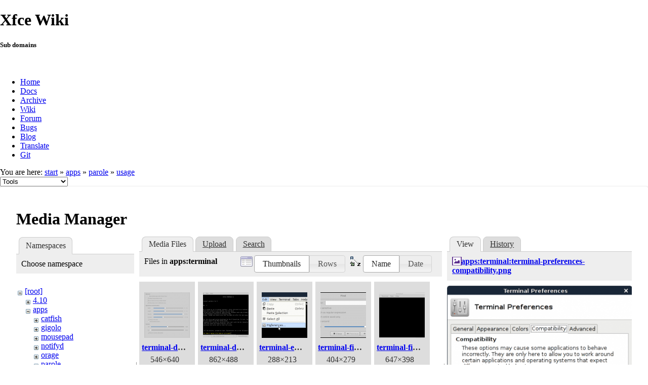

--- FILE ---
content_type: text/html; charset=utf-8
request_url: https://docs.xfce.org/apps/parole/usage?image=apps%3Aterminal%3Aterminal-preferences-compatibility.png&ns=apps%3Aterminal&tab_details=view&do=media&tab_files=files
body_size: 39420
content:
<!DOCTYPE html>
<html lang="en" dir="ltr" class="no-js">
<head>
    <meta charset="utf-8" />
    <!--[if IE]><meta http-equiv="X-UA-Compatible" content="IE=edge,chrome=1" /><![endif]-->
    <title>apps:parole:usage [Xfce Docs]</title>
    <script>(function(H){H.className=H.className.replace(/\bno-js\b/,'js')})(document.documentElement)</script>
    <meta name="generator" content="DokuWiki"/>
<meta name="robots" content="noindex,nofollow"/>
<link rel="search" type="application/opensearchdescription+xml" href="/lib/exe/opensearch.php" title="Xfce Docs"/>
<link rel="start" href="/"/>
<link rel="contents" href="/apps/parole/usage?do=index" title="Sitemap"/>
<link rel="manifest" href="/lib/exe/manifest.php"/>
<link rel="alternate" type="application/rss+xml" title="Recent Changes" href="/feed.php"/>
<link rel="alternate" type="application/rss+xml" title="Current namespace" href="/feed.php?mode=list&amp;ns=apps:parole"/>
<link rel="alternate" type="text/html" title="Plain HTML" href="/_export/xhtml/apps/parole/usage"/>
<link rel="alternate" type="text/plain" title="Wiki Markup" href="/_export/raw/apps/parole/usage"/>
<link rel="stylesheet" href="/lib/exe/css.php?t=xfce&amp;tseed=441bbbbaa5cd9733a14c4e6465af56fe"/>
<!--[if gte IE 9]><!-->
<script >/*<![CDATA[*/var NS='apps:parole';var JSINFO = {"id":"apps:parole:usage","namespace":"apps:parole","ACT":"media","useHeadingNavigation":0,"useHeadingContent":1};
/*!]]>*/</script>
<script src="/lib/exe/jquery.php?tseed=f0349b609f9b91a485af8fd8ecd4aea4" defer="defer">/*<![CDATA[*/
/*!]]>*/</script>
<script src="/lib/exe/js.php?t=xfce&amp;tseed=441bbbbaa5cd9733a14c4e6465af56fe" defer="defer">/*<![CDATA[*/
/*!]]>*/</script>
<!--<![endif]-->
    <meta name="viewport" content="width=device-width,initial-scale=1" />
    <link rel="shortcut icon" href="/lib/tpl/xfce/images/favicon.ico" />
<link rel="apple-touch-icon" href="/lib/tpl/xfce/images/apple-touch-icon.png" />
    	<link rel="stylesheet" media="screen" href="//cdn.xfce.org/style/css.php?site=wiki" type="text/css" />
</head>

<body>

<div id="xfce-header">
  <div>
    <h1 id="xfce-header-title">Xfce Wiki</h1>
    <h5 id="xfce-header-subtitle">Sub domains</h5>
    &nbsp;
    <ul>
      <li><a href="https://www.xfce.org" title="Go to the homepage">Home</a></li>
      <li><a href="https://docs.xfce.org" title="Official documentation">Docs</a></li>
      <li><a href="https://archive.xfce.org" title="Download location of tarballs">Archive</a></li>
      <li><a href="https://wiki.xfce.org" title="Community documentation">Wiki</a></li>
      <li><a href="https://forum.xfce.org" title="Community forums">Forum</a></li>
      <li><a href="https://gitlab.xfce.org" title="Report and track bugs">Bugs</a></li>
      <li><a href="https://blog.xfce.org" title="Visit the blog">Blog</a></li>
      <li><a href="https://docs.xfce.org/contribute/translate/start" title="Help translating the Xfce project">Translate</a></li>
      <li><a href="https://gitlab.xfce.org" title="Project repositories">Git</a></li>
    </ul>
  </div>
  <div  id="xfce-header-clear"></div>
</div>
    <!--[if lte IE 7 ]><div id="IE7"><![endif]--><!--[if IE 8 ]><div id="IE8"><![endif]-->

	
<!-- ********** HEADER ********** -->
<div id="header" class="main_width"><div class="pad group">
	
			<div class="breadcrumbs">
							<div class="youarehere"><span class="bchead">You are here: </span><span class="home"><bdi><a href="/start" class="wikilink1" title="start" data-wiki-id="start">start</a></bdi></span> » <bdi><a href="/apps/start" class="wikilink1" title="apps:start" data-wiki-id="apps:start">apps</a></bdi> » <bdi><a href="/apps/parole/start" class="wikilink1" title="apps:parole:start" data-wiki-id="apps:parole:start">parole</a></bdi> » <bdi><a href="/apps/parole/usage" class="wikilink1" title="apps:parole:usage" data-wiki-id="apps:parole:usage">usage</a></bdi></div>
								</div>
	
	<div class="tools">
		<div class="mobileTools">
                        <form action="/doku.php" method="get" accept-charset="utf-8"><div class="no"><input type="hidden" name="id" value="apps:parole:usage" /><select name="do" class="edit quickselect" title="Tools"><option value="">Tools</option><optgroup label="Page Tools"><option value="">Show page</option><option value="revisions">Old revisions</option><option value="backlink">Backlinks</option></optgroup><optgroup label="Site Tools"><option value="recent">Recent Changes</option><option value="media">Media Manager</option><option value="index">Sitemap</option></optgroup><optgroup label="User Tools"><option value="login">Log In</option></optgroup></select><button type="submit">&gt;</button></div></form>		</div>
					</div>

	<hr class="a11y" />
</div></div><!-- /header -->

	<div id="dokuwiki__top"></div>
	<div id="main" class="dokuwiki site mode_media">

		<div id="content">
			<div id="article" class="page group">
				
												<!-- wikipage start -->
				<div id="mediamanager__page">
<h1>Media Manager</h1>
<div class="panel namespaces">
<h2>Namespaces</h2>
<div class="panelHeader">Choose namespace</div>
<div class="panelContent" id="media__tree">

<ul class="idx">
<li class="media level0 open"><img src="/lib/images/minus.gif" alt="−" /><div class="li"><a href="/apps/parole/usage?ns=&amp;tab_files=files&amp;do=media&amp;tab_details=view&amp;image=apps%3Aterminal%3Aterminal-preferences-compatibility.png" class="idx_dir">[root]</a></div>
<ul class="idx">
<li class="media level1 closed"><img src="/lib/images/plus.gif" alt="+" /><div class="li"><a href="/apps/parole/usage?ns=4.10&amp;tab_files=files&amp;do=media&amp;tab_details=view&amp;image=apps%3Aterminal%3Aterminal-preferences-compatibility.png" class="idx_dir">4.10</a></div></li>
<li class="media level1 open"><img src="/lib/images/minus.gif" alt="−" /><div class="li"><a href="/apps/parole/usage?ns=apps&amp;tab_files=files&amp;do=media&amp;tab_details=view&amp;image=apps%3Aterminal%3Aterminal-preferences-compatibility.png" class="idx_dir">apps</a></div>
<ul class="idx">
<li class="media level2 closed"><img src="/lib/images/plus.gif" alt="+" /><div class="li"><a href="/apps/parole/usage?ns=apps%2Fcatfish&amp;tab_files=files&amp;do=media&amp;tab_details=view&amp;image=apps%3Aterminal%3Aterminal-preferences-compatibility.png" class="idx_dir">catfish</a></div></li>
<li class="media level2 closed"><img src="/lib/images/plus.gif" alt="+" /><div class="li"><a href="/apps/parole/usage?ns=apps%2Fgigolo&amp;tab_files=files&amp;do=media&amp;tab_details=view&amp;image=apps%3Aterminal%3Aterminal-preferences-compatibility.png" class="idx_dir">gigolo</a></div></li>
<li class="media level2 closed"><img src="/lib/images/plus.gif" alt="+" /><div class="li"><a href="/apps/parole/usage?ns=apps%2Fmousepad&amp;tab_files=files&amp;do=media&amp;tab_details=view&amp;image=apps%3Aterminal%3Aterminal-preferences-compatibility.png" class="idx_dir">mousepad</a></div></li>
<li class="media level2 closed"><img src="/lib/images/plus.gif" alt="+" /><div class="li"><a href="/apps/parole/usage?ns=apps%2Fnotifyd&amp;tab_files=files&amp;do=media&amp;tab_details=view&amp;image=apps%3Aterminal%3Aterminal-preferences-compatibility.png" class="idx_dir">notifyd</a></div></li>
<li class="media level2 closed"><img src="/lib/images/plus.gif" alt="+" /><div class="li"><a href="/apps/parole/usage?ns=apps%2Forage&amp;tab_files=files&amp;do=media&amp;tab_details=view&amp;image=apps%3Aterminal%3Aterminal-preferences-compatibility.png" class="idx_dir">orage</a></div></li>
<li class="media level2 closed"><img src="/lib/images/plus.gif" alt="+" /><div class="li"><a href="/apps/parole/usage?ns=apps%2Fparole&amp;tab_files=files&amp;do=media&amp;tab_details=view&amp;image=apps%3Aterminal%3Aterminal-preferences-compatibility.png" class="idx_dir">parole</a></div></li>
<li class="media level2 closed"><img src="/lib/images/plus.gif" alt="+" /><div class="li"><a href="/apps/parole/usage?ns=apps%2Fpulseaudio-plugin&amp;tab_files=files&amp;do=media&amp;tab_details=view&amp;image=apps%3Aterminal%3Aterminal-preferences-compatibility.png" class="idx_dir">pulseaudio-plugin</a></div></li>
<li class="media level2 closed"><img src="/lib/images/plus.gif" alt="+" /><div class="li"><a href="/apps/parole/usage?ns=apps%2Fristretto&amp;tab_files=files&amp;do=media&amp;tab_details=view&amp;image=apps%3Aterminal%3Aterminal-preferences-compatibility.png" class="idx_dir">ristretto</a></div></li>
<li class="media level2 closed"><img src="/lib/images/plus.gif" alt="+" /><div class="li"><a href="/apps/parole/usage?ns=apps%2Fscreensaver&amp;tab_files=files&amp;do=media&amp;tab_details=view&amp;image=apps%3Aterminal%3Aterminal-preferences-compatibility.png" class="idx_dir">screensaver</a></div></li>
<li class="media level2 closed"><img src="/lib/images/plus.gif" alt="+" /><div class="li"><a href="/apps/parole/usage?ns=apps%2Fscreenshooter&amp;tab_files=files&amp;do=media&amp;tab_details=view&amp;image=apps%3Aterminal%3Aterminal-preferences-compatibility.png" class="idx_dir">screenshooter</a></div></li>
<li class="media level2 open"><img src="/lib/images/minus.gif" alt="−" /><div class="li"><a href="/apps/parole/usage?ns=apps%2Fterminal&amp;tab_files=files&amp;do=media&amp;tab_details=view&amp;image=apps%3Aterminal%3Aterminal-preferences-compatibility.png" class="idx_dir">terminal</a></div>
<ul class="idx">
<li class="media level3 closed"><img src="/lib/images/plus.gif" alt="+" /><div class="li"><a href="/apps/parole/usage?ns=apps%2Fterminal%2F4.12&amp;tab_files=files&amp;do=media&amp;tab_details=view&amp;image=apps%3Aterminal%3Aterminal-preferences-compatibility.png" class="idx_dir">4.12</a></div></li>
<li class="media level3 closed"><img src="/lib/images/plus.gif" alt="+" /><div class="li"><a href="/apps/parole/usage?ns=apps%2Fterminal%2F4.14&amp;tab_files=files&amp;do=media&amp;tab_details=view&amp;image=apps%3Aterminal%3Aterminal-preferences-compatibility.png" class="idx_dir">4.14</a></div></li>
<li class="media level3 closed"><img src="/lib/images/plus.gif" alt="+" /><div class="li"><a href="/apps/parole/usage?ns=apps%2Fterminal%2F4.16&amp;tab_files=files&amp;do=media&amp;tab_details=view&amp;image=apps%3Aterminal%3Aterminal-preferences-compatibility.png" class="idx_dir">4.16</a></div></li>
</ul>
</li>
<li class="media level2 closed"><img src="/lib/images/plus.gif" alt="+" /><div class="li"><a href="/apps/parole/usage?ns=apps%2Fxfburn&amp;tab_files=files&amp;do=media&amp;tab_details=view&amp;image=apps%3Aterminal%3Aterminal-preferences-compatibility.png" class="idx_dir">xfburn</a></div></li>
<li class="media level2 closed"><img src="/lib/images/plus.gif" alt="+" /><div class="li"><a href="/apps/parole/usage?ns=apps%2Fxfce4-dict&amp;tab_files=files&amp;do=media&amp;tab_details=view&amp;image=apps%3Aterminal%3Aterminal-preferences-compatibility.png" class="idx_dir">xfce4-dict</a></div></li>
<li class="media level2 closed"><img src="/lib/images/plus.gif" alt="+" /><div class="li"><a href="/apps/parole/usage?ns=apps%2Fxfce4-mixer&amp;tab_files=files&amp;do=media&amp;tab_details=view&amp;image=apps%3Aterminal%3Aterminal-preferences-compatibility.png" class="idx_dir">xfce4-mixer</a></div></li>
<li class="media level2 closed"><img src="/lib/images/plus.gif" alt="+" /><div class="li"><a href="/apps/parole/usage?ns=apps%2Fxfce4-notifyd&amp;tab_files=files&amp;do=media&amp;tab_details=view&amp;image=apps%3Aterminal%3Aterminal-preferences-compatibility.png" class="idx_dir">xfce4-notifyd</a></div></li>
<li class="media level2 closed"><img src="/lib/images/plus.gif" alt="+" /><div class="li"><a href="/apps/parole/usage?ns=apps%2Fxfce4-panel-profiles&amp;tab_files=files&amp;do=media&amp;tab_details=view&amp;image=apps%3Aterminal%3Aterminal-preferences-compatibility.png" class="idx_dir">xfce4-panel-profiles</a></div></li>
<li class="media level2 closed"><img src="/lib/images/plus.gif" alt="+" /><div class="li"><a href="/apps/parole/usage?ns=apps%2Fxfce4-screensaver&amp;tab_files=files&amp;do=media&amp;tab_details=view&amp;image=apps%3Aterminal%3Aterminal-preferences-compatibility.png" class="idx_dir">xfce4-screensaver</a></div></li>
<li class="media level2 closed"><img src="/lib/images/plus.gif" alt="+" /><div class="li"><a href="/apps/parole/usage?ns=apps%2Fxfce4-screenshooter&amp;tab_files=files&amp;do=media&amp;tab_details=view&amp;image=apps%3Aterminal%3Aterminal-preferences-compatibility.png" class="idx_dir">xfce4-screenshooter</a></div></li>
<li class="media level2 closed"><img src="/lib/images/plus.gif" alt="+" /><div class="li"><a href="/apps/parole/usage?ns=apps%2Fxfce4-taskmanager&amp;tab_files=files&amp;do=media&amp;tab_details=view&amp;image=apps%3Aterminal%3Aterminal-preferences-compatibility.png" class="idx_dir">xfce4-taskmanager</a></div></li>
<li class="media level2 closed"><img src="/lib/images/plus.gif" alt="+" /><div class="li"><a href="/apps/parole/usage?ns=apps%2Fxfce4-terminal&amp;tab_files=files&amp;do=media&amp;tab_details=view&amp;image=apps%3Aterminal%3Aterminal-preferences-compatibility.png" class="idx_dir">xfce4-terminal</a></div></li>
<li class="media level2 closed"><img src="/lib/images/plus.gif" alt="+" /><div class="li"><a href="/apps/parole/usage?ns=apps%2Fxfdashboard&amp;tab_files=files&amp;do=media&amp;tab_details=view&amp;image=apps%3Aterminal%3Aterminal-preferences-compatibility.png" class="idx_dir">xfdashboard</a></div></li>
</ul>
</li>
<li class="media level1 closed"><img src="/lib/images/plus.gif" alt="+" /><div class="li"><a href="/apps/parole/usage?ns=artwork&amp;tab_files=files&amp;do=media&amp;tab_details=view&amp;image=apps%3Aterminal%3Aterminal-preferences-compatibility.png" class="idx_dir">artwork</a></div></li>
<li class="media level1 closed"><img src="/lib/images/plus.gif" alt="+" /><div class="li"><a href="/apps/parole/usage?ns=contribute&amp;tab_files=files&amp;do=media&amp;tab_details=view&amp;image=apps%3Aterminal%3Aterminal-preferences-compatibility.png" class="idx_dir">contribute</a></div></li>
<li class="media level1 closed"><img src="/lib/images/plus.gif" alt="+" /><div class="li"><a href="/apps/parole/usage?ns=extra&amp;tab_files=files&amp;do=media&amp;tab_details=view&amp;image=apps%3Aterminal%3Aterminal-preferences-compatibility.png" class="idx_dir">extra</a></div></li>
<li class="media level1 closed"><img src="/lib/images/plus.gif" alt="+" /><div class="li"><a href="/apps/parole/usage?ns=panel-plugins&amp;tab_files=files&amp;do=media&amp;tab_details=view&amp;image=apps%3Aterminal%3Aterminal-preferences-compatibility.png" class="idx_dir">panel-plugins</a></div></li>
<li class="media level1 closed"><img src="/lib/images/plus.gif" alt="+" /><div class="li"><a href="/apps/parole/usage?ns=wiki&amp;tab_files=files&amp;do=media&amp;tab_details=view&amp;image=apps%3Aterminal%3Aterminal-preferences-compatibility.png" class="idx_dir">wiki</a></div></li>
<li class="media level1 closed"><img src="/lib/images/plus.gif" alt="+" /><div class="li"><a href="/apps/parole/usage?ns=xfce&amp;tab_files=files&amp;do=media&amp;tab_details=view&amp;image=apps%3Aterminal%3Aterminal-preferences-compatibility.png" class="idx_dir">xfce</a></div></li>
</ul></li>
</ul>
</div>
</div>
<div class="panel filelist">
<h2 class="a11y">Media Files</h2>
<ul class="tabs">
<li><strong>Media Files</strong></li>
<li><a href="/apps/parole/usage?tab_files=upload&amp;do=media&amp;tab_details=view&amp;image=apps%3Aterminal%3Aterminal-preferences-compatibility.png&amp;ns=apps%3Aterminal">Upload</a></li>
<li><a href="/apps/parole/usage?tab_files=search&amp;do=media&amp;tab_details=view&amp;image=apps%3Aterminal%3Aterminal-preferences-compatibility.png&amp;ns=apps%3Aterminal">Search</a></li>
</ul>
<div class="panelHeader">
<h3>Files in <strong>apps:terminal</strong></h3>
<form method="get" action="/apps/parole/usage" class="options doku_form" accept-charset="utf-8"><input type="hidden" name="sectok" value="" /><input type="hidden" name="do" value="media" /><input type="hidden" name="tab_files" value="files" /><input type="hidden" name="tab_details" value="view" /><input type="hidden" name="image" value="apps:terminal:terminal-preferences-compatibility.png" /><input type="hidden" name="ns" value="apps:terminal" /><div class="no"><ul>
<li class="listType"><label for="listType__thumbs" class="thumbs">
<input name="list_dwmedia" type="radio" value="thumbs" id="listType__thumbs" class="thumbs" checked="checked" />
<span>Thumbnails</span>
</label><label for="listType__rows" class="rows">
<input name="list_dwmedia" type="radio" value="rows" id="listType__rows" class="rows" />
<span>Rows</span>
</label></li>
<li class="sortBy"><label for="sortBy__name" class="name">
<input name="sort_dwmedia" type="radio" value="name" id="sortBy__name" class="name" checked="checked" />
<span>Name</span>
</label><label for="sortBy__date" class="date">
<input name="sort_dwmedia" type="radio" value="date" id="sortBy__date" class="date" />
<span>Date</span>
</label></li>
<li><button value="1" type="submit">Apply</button></li>
</ul>
</div></form></div>
<div class="panelContent">
<ul class="thumbs"><li><dl title="terminal-dropdown-preferences.png"><dt><a id="l_:apps:terminal:terminal-dropdown-preferences.png" class="image thumb" href="/apps/parole/usage?image=apps%3Aterminal%3Aterminal-dropdown-preferences.png&amp;ns=apps%3Aterminal&amp;tab_details=view&amp;do=media&amp;tab_files=files"><img src="/_media/apps/terminal/terminal-dropdown-preferences.png?w=90&amp;h=90&amp;tok=0aaffe" alt="terminal-dropdown-preferences.png" loading="lazy" width="90" height="90" /></a></dt><dd class="name"><a href="/apps/parole/usage?image=apps%3Aterminal%3Aterminal-dropdown-preferences.png&amp;ns=apps%3Aterminal&amp;tab_details=view&amp;do=media&amp;tab_files=files" id="h_:apps:terminal:terminal-dropdown-preferences.png">terminal-dropdown-preferences.png</a></dd><dd class="size">546&#215;640</dd><dd class="date">2019/08/18 11:50</dd><dd class="filesize">37.2 KB</dd></dl></li><li><dl title="terminal-dropdown-window.png"><dt><a id="l_:apps:terminal:terminal-dropdown-window.png" class="image thumb" href="/apps/parole/usage?image=apps%3Aterminal%3Aterminal-dropdown-window.png&amp;ns=apps%3Aterminal&amp;tab_details=view&amp;do=media&amp;tab_files=files"><img src="/_media/apps/terminal/terminal-dropdown-window.png?w=90&amp;h=90&amp;tok=dcbf8f" alt="terminal-dropdown-window.png" loading="lazy" width="90" height="90" /></a></dt><dd class="name"><a href="/apps/parole/usage?image=apps%3Aterminal%3Aterminal-dropdown-window.png&amp;ns=apps%3Aterminal&amp;tab_details=view&amp;do=media&amp;tab_files=files" id="h_:apps:terminal:terminal-dropdown-window.png">terminal-dropdown-window.png</a></dd><dd class="size">862&#215;488</dd><dd class="date">2019/08/02 20:03</dd><dd class="filesize">66.4 KB</dd></dl></li><li><dl title="terminal-edit-preferences.png"><dt><a id="l_:apps:terminal:terminal-edit-preferences.png" class="image thumb" href="/apps/parole/usage?image=apps%3Aterminal%3Aterminal-edit-preferences.png&amp;ns=apps%3Aterminal&amp;tab_details=view&amp;do=media&amp;tab_files=files"><img src="/_media/apps/terminal/terminal-edit-preferences.png?w=90&amp;h=90&amp;tok=e51ae1" alt="terminal-edit-preferences.png" loading="lazy" width="90" height="90" /></a></dt><dd class="name"><a href="/apps/parole/usage?image=apps%3Aterminal%3Aterminal-edit-preferences.png&amp;ns=apps%3Aterminal&amp;tab_details=view&amp;do=media&amp;tab_files=files" id="h_:apps:terminal:terminal-edit-preferences.png">terminal-edit-preferences.png</a></dd><dd class="size">288&#215;213</dd><dd class="date">2012/12/28 12:19</dd><dd class="filesize">7.2 KB</dd></dl></li><li><dl title="terminal-find.png"><dt><a id="l_:apps:terminal:terminal-find.png" class="image thumb" href="/apps/parole/usage?image=apps%3Aterminal%3Aterminal-find.png&amp;ns=apps%3Aterminal&amp;tab_details=view&amp;do=media&amp;tab_files=files"><img src="/_media/apps/terminal/terminal-find.png?w=90&amp;h=90&amp;tok=0d31f4" alt="terminal-find.png" loading="lazy" width="90" height="90" /></a></dt><dd class="name"><a href="/apps/parole/usage?image=apps%3Aterminal%3Aterminal-find.png&amp;ns=apps%3Aterminal&amp;tab_details=view&amp;do=media&amp;tab_files=files" id="h_:apps:terminal:terminal-find.png">terminal-find.png</a></dd><dd class="size">404&#215;279</dd><dd class="date">2019/08/02 20:03</dd><dd class="filesize">15.1 KB</dd></dl></li><li><dl title="terminal-first-time.png"><dt><a id="l_:apps:terminal:terminal-first-time.png" class="image thumb" href="/apps/parole/usage?image=apps%3Aterminal%3Aterminal-first-time.png&amp;ns=apps%3Aterminal&amp;tab_details=view&amp;do=media&amp;tab_files=files"><img src="/_media/apps/terminal/terminal-first-time.png?w=90&amp;h=90&amp;tok=ea09e4" alt="terminal-first-time.png" loading="lazy" width="90" height="90" /></a></dt><dd class="name"><a href="/apps/parole/usage?image=apps%3Aterminal%3Aterminal-first-time.png&amp;ns=apps%3Aterminal&amp;tab_details=view&amp;do=media&amp;tab_files=files" id="h_:apps:terminal:terminal-first-time.png">terminal-first-time.png</a></dd><dd class="size">647&#215;398</dd><dd class="date">2019/08/02 20:03</dd><dd class="filesize">7.8 KB</dd></dl></li><li><dl title="terminal-multiple-tabs.png"><dt><a id="l_:apps:terminal:terminal-multiple-tabs.png" class="image thumb" href="/apps/parole/usage?image=apps%3Aterminal%3Aterminal-multiple-tabs.png&amp;ns=apps%3Aterminal&amp;tab_details=view&amp;do=media&amp;tab_files=files"><img src="/_media/apps/terminal/terminal-multiple-tabs.png?w=90&amp;h=90&amp;tok=04bd5d" alt="terminal-multiple-tabs.png" loading="lazy" width="90" height="90" /></a></dt><dd class="name"><a href="/apps/parole/usage?image=apps%3Aterminal%3Aterminal-multiple-tabs.png&amp;ns=apps%3Aterminal&amp;tab_details=view&amp;do=media&amp;tab_files=files" id="h_:apps:terminal:terminal-multiple-tabs.png">terminal-multiple-tabs.png</a></dd><dd class="size">646&#215;430</dd><dd class="date">2019/08/02 20:03</dd><dd class="filesize">10.7 KB</dd></dl></li><li><dl title="terminal-preferences-advanced.png"><dt><a id="l_:apps:terminal:terminal-preferences-advanced.png" class="image thumb" href="/apps/parole/usage?image=apps%3Aterminal%3Aterminal-preferences-advanced.png&amp;ns=apps%3Aterminal&amp;tab_details=view&amp;do=media&amp;tab_files=files"><img src="/_media/apps/terminal/terminal-preferences-advanced.png?w=90&amp;h=90&amp;tok=0967f0" alt="terminal-preferences-advanced.png" loading="lazy" width="90" height="90" /></a></dt><dd class="name"><a href="/apps/parole/usage?image=apps%3Aterminal%3Aterminal-preferences-advanced.png&amp;ns=apps%3Aterminal&amp;tab_details=view&amp;do=media&amp;tab_files=files" id="h_:apps:terminal:terminal-preferences-advanced.png">terminal-preferences-advanced.png</a></dd><dd class="size">439&#215;534</dd><dd class="date">2019/08/02 20:09</dd><dd class="filesize">29.5 KB</dd></dl></li><li><dl title="terminal-preferences-appearance.png"><dt><a id="l_:apps:terminal:terminal-preferences-appearance.png" class="image thumb" href="/apps/parole/usage?image=apps%3Aterminal%3Aterminal-preferences-appearance.png&amp;ns=apps%3Aterminal&amp;tab_details=view&amp;do=media&amp;tab_files=files"><img src="/_media/apps/terminal/terminal-preferences-appearance.png?w=90&amp;h=90&amp;tok=b54a7b" alt="terminal-preferences-appearance.png" loading="lazy" width="90" height="90" /></a></dt><dd class="name"><a href="/apps/parole/usage?image=apps%3Aterminal%3Aterminal-preferences-appearance.png&amp;ns=apps%3Aterminal&amp;tab_details=view&amp;do=media&amp;tab_files=files" id="h_:apps:terminal:terminal-preferences-appearance.png">terminal-preferences-appearance.png</a></dd><dd class="size">448&#215;559</dd><dd class="date">2019/08/02 20:09</dd><dd class="filesize">32.6 KB</dd></dl></li><li><dl title="terminal-preferences-colors.png"><dt><a id="l_:apps:terminal:terminal-preferences-colors.png" class="image thumb" href="/apps/parole/usage?image=apps%3Aterminal%3Aterminal-preferences-colors.png&amp;ns=apps%3Aterminal&amp;tab_details=view&amp;do=media&amp;tab_files=files"><img src="/_media/apps/terminal/terminal-preferences-colors.png?w=90&amp;h=90&amp;tok=4ac081" alt="terminal-preferences-colors.png" loading="lazy" width="90" height="90" /></a></dt><dd class="name"><a href="/apps/parole/usage?image=apps%3Aterminal%3Aterminal-preferences-colors.png&amp;ns=apps%3Aterminal&amp;tab_details=view&amp;do=media&amp;tab_files=files" id="h_:apps:terminal:terminal-preferences-colors.png">terminal-preferences-colors.png</a></dd><dd class="size">439&#215;534</dd><dd class="date">2019/08/02 20:09</dd><dd class="filesize">27.2 KB</dd></dl></li><li><dl title="terminal-preferences-compatibility.png"><dt><a id="l_:apps:terminal:terminal-preferences-compatibility.png" class="image thumb" href="/apps/parole/usage?image=apps%3Aterminal%3Aterminal-preferences-compatibility.png&amp;ns=apps%3Aterminal&amp;tab_details=view&amp;do=media&amp;tab_files=files"><img src="/_media/apps/terminal/terminal-preferences-compatibility.png?w=90&amp;h=90&amp;tok=df5cbb" alt="terminal-preferences-compatibility.png" loading="lazy" width="90" height="90" /></a></dt><dd class="name"><a href="/apps/parole/usage?image=apps%3Aterminal%3Aterminal-preferences-compatibility.png&amp;ns=apps%3Aterminal&amp;tab_details=view&amp;do=media&amp;tab_files=files" id="h_:apps:terminal:terminal-preferences-compatibility.png">terminal-preferences-compatibility.png</a></dd><dd class="size">448&#215;559</dd><dd class="date">2019/08/02 20:09</dd><dd class="filesize">27.9 KB</dd></dl></li><li><dl title="terminal-preferences-general.png"><dt><a id="l_:apps:terminal:terminal-preferences-general.png" class="image thumb" href="/apps/parole/usage?image=apps%3Aterminal%3Aterminal-preferences-general.png&amp;ns=apps%3Aterminal&amp;tab_details=view&amp;do=media&amp;tab_files=files"><img src="/_media/apps/terminal/terminal-preferences-general.png?w=90&amp;h=90&amp;tok=c871a1" alt="terminal-preferences-general.png" loading="lazy" width="90" height="90" /></a></dt><dd class="name"><a href="/apps/parole/usage?image=apps%3Aterminal%3Aterminal-preferences-general.png&amp;ns=apps%3Aterminal&amp;tab_details=view&amp;do=media&amp;tab_files=files" id="h_:apps:terminal:terminal-preferences-general.png">terminal-preferences-general.png</a></dd><dd class="size">439&#215;534</dd><dd class="date">2019/08/02 20:09</dd><dd class="filesize">30 KB</dd></dl></li><li><dl title="terminal-set-title.png"><dt><a id="l_:apps:terminal:terminal-set-title.png" class="image thumb" href="/apps/parole/usage?image=apps%3Aterminal%3Aterminal-set-title.png&amp;ns=apps%3Aterminal&amp;tab_details=view&amp;do=media&amp;tab_files=files"><img src="/_media/apps/terminal/terminal-set-title.png?w=90&amp;h=90&amp;tok=dc7504" alt="terminal-set-title.png" loading="lazy" width="90" height="90" /></a></dt><dd class="name"><a href="/apps/parole/usage?image=apps%3Aterminal%3Aterminal-set-title.png&amp;ns=apps%3Aterminal&amp;tab_details=view&amp;do=media&amp;tab_files=files" id="h_:apps:terminal:terminal-set-title.png">terminal-set-title.png</a></dd><dd class="size">330&#215;163</dd><dd class="date">2019/08/02 20:03</dd><dd class="filesize">9.3 KB</dd></dl></li><li><dl title="terminal.png"><dt><a id="l_:apps:terminal:terminal.png" class="image thumb" href="/apps/parole/usage?image=apps%3Aterminal%3Aterminal.png&amp;ns=apps%3Aterminal&amp;tab_details=view&amp;do=media&amp;tab_files=files"><img src="/_media/apps/terminal/terminal.png?w=90&amp;h=90&amp;tok=70dbdd" alt="terminal.png" loading="lazy" width="90" height="90" /></a></dt><dd class="name"><a href="/apps/parole/usage?image=apps%3Aterminal%3Aterminal.png&amp;ns=apps%3Aterminal&amp;tab_details=view&amp;do=media&amp;tab_files=files" id="h_:apps:terminal:terminal.png">terminal.png</a></dd><dd class="size">48&#215;48</dd><dd class="date">2019/11/27 10:25</dd><dd class="filesize">2.5 KB</dd></dl></li><li><dl title="terminal_prefs.png"><dt><a id="l_:apps:terminal:terminal_prefs.png" class="image thumb" href="/apps/parole/usage?image=apps%3Aterminal%3Aterminal_prefs.png&amp;ns=apps%3Aterminal&amp;tab_details=view&amp;do=media&amp;tab_files=files"><img src="/_media/apps/terminal/terminal_prefs.png?w=90&amp;h=90&amp;tok=1b5ce6" alt="terminal_prefs.png" loading="lazy" width="90" height="90" /></a></dt><dd class="name"><a href="/apps/parole/usage?image=apps%3Aterminal%3Aterminal_prefs.png&amp;ns=apps%3Aterminal&amp;tab_details=view&amp;do=media&amp;tab_files=files" id="h_:apps:terminal:terminal_prefs.png">terminal_prefs.png</a></dd><dd class="size">606&#215;704</dd><dd class="date">2019/08/05 12:54</dd><dd class="filesize">48.6 KB</dd></dl></li><li><dl title="terminal_prefs_2.png"><dt><a id="l_:apps:terminal:terminal_prefs_2.png" class="image thumb" href="/apps/parole/usage?image=apps%3Aterminal%3Aterminal_prefs_2.png&amp;ns=apps%3Aterminal&amp;tab_details=view&amp;do=media&amp;tab_files=files"><img src="/_media/apps/terminal/terminal_prefs_2.png?w=90&amp;h=90&amp;tok=68e0d0" alt="terminal_prefs_2.png" loading="lazy" width="90" height="90" /></a></dt><dd class="name"><a href="/apps/parole/usage?image=apps%3Aterminal%3Aterminal_prefs_2.png&amp;ns=apps%3Aterminal&amp;tab_details=view&amp;do=media&amp;tab_files=files" id="h_:apps:terminal:terminal_prefs_2.png">terminal_prefs_2.png</a></dd><dd class="size">440&#215;362</dd><dd class="date">2019/08/05 12:56</dd><dd class="filesize">21.4 KB</dd></dl></li><li><dl title="terminal_prefs_3.png"><dt><a id="l_:apps:terminal:terminal_prefs_3.png" class="image thumb" href="/apps/parole/usage?image=apps%3Aterminal%3Aterminal_prefs_3.png&amp;ns=apps%3Aterminal&amp;tab_details=view&amp;do=media&amp;tab_files=files"><img src="/_media/apps/terminal/terminal_prefs_3.png?w=90&amp;h=90&amp;tok=018612" alt="terminal_prefs_3.png" loading="lazy" width="90" height="90" /></a></dt><dd class="name"><a href="/apps/parole/usage?image=apps%3Aterminal%3Aterminal_prefs_3.png&amp;ns=apps%3Aterminal&amp;tab_details=view&amp;do=media&amp;tab_files=files" id="h_:apps:terminal:terminal_prefs_3.png">terminal_prefs_3.png</a></dd><dd class="size">366&#215;295</dd><dd class="date">2019/08/05 13:00</dd><dd class="filesize">18.6 KB</dd></dl></li></ul>
</div>
</div>
<div class="panel file">
<h2 class="a11y">File</h2>
<ul class="tabs">
<li><strong>View</strong></li>
<li><a href="/apps/parole/usage?tab_details=history&amp;do=media&amp;tab_files=files&amp;image=apps%3Aterminal%3Aterminal-preferences-compatibility.png&amp;ns=apps%3Aterminal">History</a></li>
</ul>
<div class="panelHeader"><h3><strong><a href="/_media/apps/terminal/terminal-preferences-compatibility.png" class="select mediafile mf_png" title="View original file">apps:terminal:terminal-preferences-compatibility.png</a></strong></h3></div>
<div class="panelContent">
<div class="image"><a href="/_media/apps/terminal/terminal-preferences-compatibility.png?t=1564769346&amp;w=400&amp;h=500&amp;tok=539c7a" target="_blank" title="View original file"><img src="/_media/apps/terminal/terminal-preferences-compatibility.png?t=1564769346&amp;w=400&amp;h=500&amp;tok=539c7a" alt="" style="max-width: 400px;" /></a></div><ul class="actions"></ul><dl>
<dt>Date:</dt><dd>2019/08/02 20:09</dd>
<dt>Filename:</dt><dd>terminal-preferences-compatibility.png</dd>
<dt>Format:</dt><dd>PNG</dd>
<dt>Size:</dt><dd>28KB</dd>
<dt>Width:</dt><dd>448</dd>
<dt>Height:</dt><dd>559</dd>
</dl>
<dl>
<dt>References for:</dt><dd><a href="/apps/terminal/4.10/preferences" class="wikilink1" title="apps:terminal:4.10:preferences" data-wiki-id="apps:terminal:4.10:preferences">preferences</a></dd><dd><a href="/apps/xfce4-terminal/4.16/preferences" class="wikilink1" title="apps:xfce4-terminal:4.16:preferences" data-wiki-id="apps:xfce4-terminal:4.16:preferences">preferences</a></dd></dl>
</div>
</div>
</div>

				<!-- wikipage stop -->
											</div>
			<!-- In order to be able to use :empty, we will need to keep the following and the closing if tag and div tags on the same line -->
			<div id="related">
				
				<h2>Tools</h2>
				<p><form action="/start" method="get" role="search" class="search doku_form" id="dw__search" accept-charset="utf-8"><input type="hidden" name="do" value="search" /><input type="hidden" name="id" value="apps:parole:usage" /><div class="no"><input name="q" type="text" class="edit" title="[F]" accesskey="f" placeholder="Search" autocomplete="on" id="qsearch__in" value="" /><button value="1" type="submit" title="Search">Search</button><div id="qsearch__out" class="ajax_qsearch JSpopup"></div></div></form></p>

				<ul>
			        <li><a href="/apps/parole/usage?do=recent" title="Recent Changes [r]" rel="nofollow" accesskey="r" class="menuitem recent"><span>Recent Changes</span><svg xmlns="http://www.w3.org/2000/svg" width="24" height="24" viewBox="0 0 24 24"><path d="M15 13h1.5v2.82l2.44 1.41-.75 1.3L15 16.69V13m4-5H5v11h4.67c-.43-.91-.67-1.93-.67-3a7 7 0 0 1 7-7c1.07 0 2.09.24 3 .67V8M5 21a2 2 0 0 1-2-2V5c0-1.11.89-2 2-2h1V1h2v2h8V1h2v2h1a2 2 0 0 1 2 2v6.1c1.24 1.26 2 2.99 2 4.9a7 7 0 0 1-7 7c-1.91 0-3.64-.76-4.9-2H5m11-9.85A4.85 4.85 0 0 0 11.15 16c0 2.68 2.17 4.85 4.85 4.85A4.85 4.85 0 0 0 20.85 16c0-2.68-2.17-4.85-4.85-4.85z"/></svg></a></li><li><a href="/apps/parole/usage?do=media&amp;ns=apps%3Aparole" title="Media Manager" rel="nofollow" class="menuitem media"><span>Media Manager</span><svg xmlns="http://www.w3.org/2000/svg" width="24" height="24" viewBox="0 0 24 24"><path d="M7 15l4.5-6 3.5 4.5 2.5-3L21 15m1-11h-8l-2-2H6a2 2 0 0 0-2 2v12a2 2 0 0 0 2 2h16a2 2 0 0 0 2-2V6a2 2 0 0 0-2-2M2 6H0v14a2 2 0 0 0 2 2h18v-2H2V6z"/></svg></a></li><li><a href="/apps/parole/usage?do=index" title="Sitemap [x]" rel="nofollow" accesskey="x" class="menuitem index"><span>Sitemap</span><svg xmlns="http://www.w3.org/2000/svg" width="24" height="24" viewBox="0 0 24 24"><path d="M3 3h6v4H3V3m12 7h6v4h-6v-4m0 7h6v4h-6v-4m-2-4H7v5h6v2H5V9h2v2h6v2z"/></svg></a></li>
			        <li><a href="/apps/parole/usage?do=login&amp;sectok=" title="Log In" rel="nofollow" class="menuitem login"><span>Log In</span><svg xmlns="http://www.w3.org/2000/svg" width="24" height="24" viewBox="0 0 24 24"><path d="M10 17.25V14H3v-4h7V6.75L15.25 12 10 17.25M8 2h9a2 2 0 0 1 2 2v16a2 2 0 0 1-2 2H8a2 2 0 0 1-2-2v-4h2v4h9V4H8v4H6V4a2 2 0 0 1 2-2z"/></svg></a></li> 		
				</ul>

				<p><bdi>apps/parole/usage.txt</bdi> · Last modified: 2024/12/11 23:30 by <bdi>kevinbowen</bdi></p>

				<!-- ********** ASIDE ********** -->
				</div>
		</div>

	</div>
	<div id="footer" class="main_width">
		
<!-- ********** FOOTER ********** -->
<div class="bars">
	<div class="bar-left">
		<form class="button btn_recent" method="get" action="/apps/parole/usage"><div class="no"><input type="hidden" name="do" value="recent" /><button type="submit" accesskey="r" title="Recent Changes [R]"><span>Recent Changes</span><svg xmlns="http://www.w3.org/2000/svg" width="24" height="24" viewBox="0 0 24 24"><path d="M15 13h1.5v2.82l2.44 1.41-.75 1.3L15 16.69V13m4-5H5v11h4.67c-.43-.91-.67-1.93-.67-3a7 7 0 0 1 7-7c1.07 0 2.09.24 3 .67V8M5 21a2 2 0 0 1-2-2V5c0-1.11.89-2 2-2h1V1h2v2h8V1h2v2h1a2 2 0 0 1 2 2v6.1c1.24 1.26 2 2.99 2 4.9a7 7 0 0 1-7 7c-1.91 0-3.64-.76-4.9-2H5m11-9.85A4.85 4.85 0 0 0 11.15 16c0 2.68 2.17 4.85 4.85 4.85A4.85 4.85 0 0 0 20.85 16c0-2.68-2.17-4.85-4.85-4.85z"/></svg></button></div></form><form class="button btn_media" method="get" action="/apps/parole/usage"><div class="no"><input type="hidden" name="do" value="media" /><input type="hidden" name="ns" value="apps:parole" /><button type="submit" title="Media Manager"><span>Media Manager</span><svg xmlns="http://www.w3.org/2000/svg" width="24" height="24" viewBox="0 0 24 24"><path d="M7 15l4.5-6 3.5 4.5 2.5-3L21 15m1-11h-8l-2-2H6a2 2 0 0 0-2 2v12a2 2 0 0 0 2 2h16a2 2 0 0 0 2-2V6a2 2 0 0 0-2-2M2 6H0v14a2 2 0 0 0 2 2h18v-2H2V6z"/></svg></button></div></form><form class="button btn_index" method="get" action="/apps/parole/usage"><div class="no"><input type="hidden" name="do" value="index" /><button type="submit" accesskey="x" title="Sitemap [X]"><span>Sitemap</span><svg xmlns="http://www.w3.org/2000/svg" width="24" height="24" viewBox="0 0 24 24"><path d="M3 3h6v4H3V3m12 7h6v4h-6v-4m0 7h6v4h-6v-4m-2-4H7v5h6v2H5V9h2v2h6v2z"/></svg></button></div></form>    	<form class="button btn_show" method="get" action="/apps/parole/usage"><div class="no"><input type="hidden" name="do" value="" /><button type="submit" accesskey="v" title="Show page [V]"><span>Show page</span><svg xmlns="http://www.w3.org/2000/svg" width="24" height="24" viewBox="0 0 24 24"><path d="M13 9h5.5L13 3.5V9M6 2h8l6 6v12a2 2 0 0 1-2 2H6a2 2 0 0 1-2-2V4c0-1.11.89-2 2-2m9 16v-2H6v2h9m3-4v-2H6v2h12z"/></svg></button></div></form><form class="button btn_revs" method="get" action="/apps/parole/usage"><div class="no"><input type="hidden" name="do" value="revisions" /><button type="submit" accesskey="o" title="Old revisions [O]"><span>Old revisions</span><svg xmlns="http://www.w3.org/2000/svg" width="24" height="24" viewBox="0 0 24 24"><path d="M11 7v5.11l4.71 2.79.79-1.28-4-2.37V7m0-5C8.97 2 5.91 3.92 4.27 6.77L2 4.5V11h6.5L5.75 8.25C6.96 5.73 9.5 4 12.5 4a7.5 7.5 0 0 1 7.5 7.5 7.5 7.5 0 0 1-7.5 7.5c-3.27 0-6.03-2.09-7.06-5h-2.1c1.1 4.03 4.77 7 9.16 7 5.24 0 9.5-4.25 9.5-9.5A9.5 9.5 0 0 0 12.5 2z"/></svg></button></div></form><form class="button btn_backlink" method="get" action="/apps/parole/usage"><div class="no"><input type="hidden" name="do" value="backlink" /><button type="submit" title="Backlinks"><span>Backlinks</span><svg xmlns="http://www.w3.org/2000/svg" width="24" height="24" viewBox="0 0 24 24"><path d="M10.59 13.41c.41.39.41 1.03 0 1.42-.39.39-1.03.39-1.42 0a5.003 5.003 0 0 1 0-7.07l3.54-3.54a5.003 5.003 0 0 1 7.07 0 5.003 5.003 0 0 1 0 7.07l-1.49 1.49c.01-.82-.12-1.64-.4-2.42l.47-.48a2.982 2.982 0 0 0 0-4.24 2.982 2.982 0 0 0-4.24 0l-3.53 3.53a2.982 2.982 0 0 0 0 4.24m2.82-4.24c.39-.39 1.03-.39 1.42 0a5.003 5.003 0 0 1 0 7.07l-3.54 3.54a5.003 5.003 0 0 1-7.07 0 5.003 5.003 0 0 1 0-7.07l1.49-1.49c-.01.82.12 1.64.4 2.43l-.47.47a2.982 2.982 0 0 0 0 4.24 2.982 2.982 0 0 0 4.24 0l3.53-3.53a2.982 2.982 0 0 0 0-4.24.973.973 0 0 1 0-1.42z"/></svg></button></div></form><a class="nolink" href="#dokuwiki__top"><button class="button" onclick="window.scrollTo(0, 0)" title="Back to top">Back to top</button></a>	</div>
	<div class="bar-right">
    	<form class="button btn_login" method="get" action="/apps/parole/usage"><div class="no"><input type="hidden" name="do" value="login" /><input type="hidden" name="sectok" value="" /><button type="submit" title="Log In"><span>Log In</span><svg xmlns="http://www.w3.org/2000/svg" width="24" height="24" viewBox="0 0 24 24"><path d="M10 17.25V14H3v-4h7V6.75L15.25 12 10 17.25M8 2h9a2 2 0 0 1 2 2v16a2 2 0 0 1-2 2H8a2 2 0 0 1-2-2v-4h2v4h9V4H8v4H6V4a2 2 0 0 1 2-2z"/></svg></button></div></form>	</div>
</div>

<hr class="a11y" />

<div class="pad">
	<div class="license">Except where otherwise noted, content on this wiki is licensed under the following license: <bdi><a href="https://creativecommons.org/licenses/by-nc-sa/4.0/deed.en" rel="license" class="urlextern">CC Attribution-Noncommercial-Share Alike 4.0 International</a></bdi></div>
	<div class="credit">
		Copyright 2003-2026 Xfce Development Team.
	</div>
	</div>

</div>

	</div>
<!--            <hr class="a11y" /> -->

    <div class="no"><img src="/lib/exe/taskrunner.php?id=apps%3Aparole%3Ausage&amp;1769694671" width="2" height="1" alt="" /></div>
    <div id="screen__mode" class="no"></div>	<!--[if ( lte IE 7 | IE 8 ) ]></div><![endif]-->
</body>
</html>
